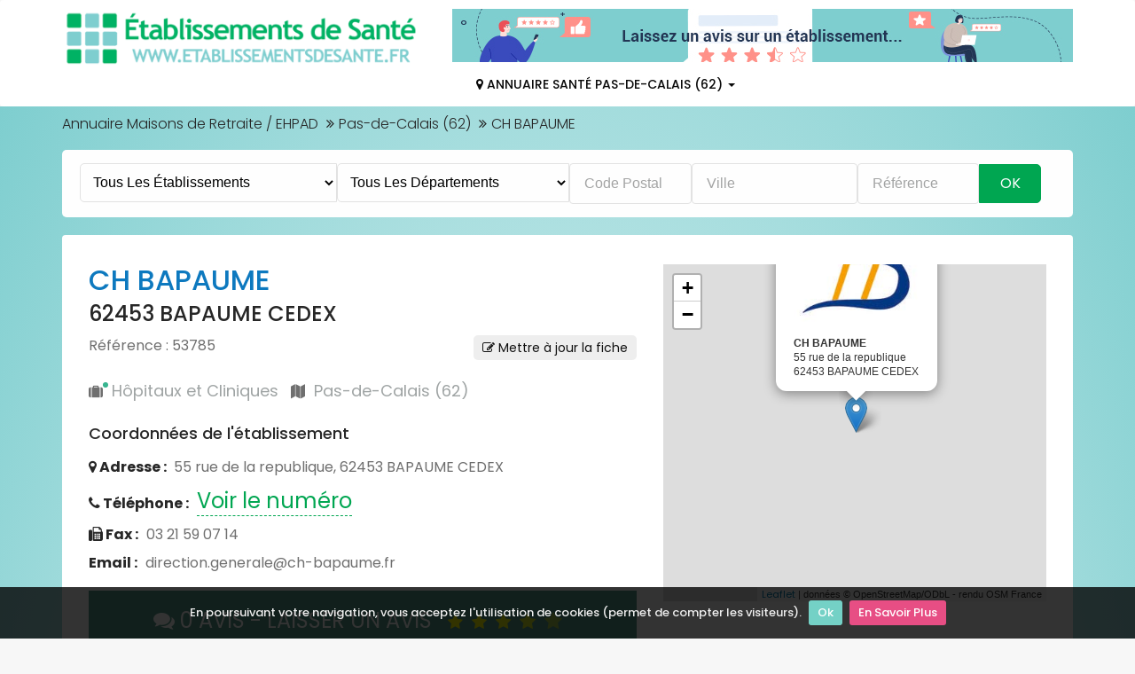

--- FILE ---
content_type: text/html; charset=UTF-8
request_url: https://www.etablissementsdesante.fr/etablissement/53785-ch-bapaume
body_size: 11088
content:
<!DOCTYPE html>
<html lang="fr">
  <head>
    <meta charset="utf-8">
    <meta http-equiv="X-UA-Compatible" content="IE=edge">
    <meta name="viewport" content="width=device-width, initial-scale=1">
   		<title>Avis CH BAPAUME Bapaume (62453) : téléphone, tarifs, adresse...</title>
		<meta name="description" content="Consulter les avis de l'établissement CH BAPAUME Bapaume (62453) et des infos clés : tarifs, téléphone, plan d'accès, services... mais aussi liste de structures similaires à proximité." />
			<link rel="canonical" href="https://www.etablissementsdesante.fr/etablissement/53785-ch-bapaume" />
	
	<meta property="og:url" content="https://www.etablissementsdesante.fr/etablissement/53785-ch-bapaume" />
		<meta property="og:locale" content="fr_FR" />
	<meta property="og:type" content="article" />
	<meta property="og:site_name" content="Établissements de Santé" />
	<meta property="og:title" content="Avis CH BAPAUME Bapaume (62453) : téléphone, tarifs, adresse..." />
	<meta property="og:description" content="Consulter les avis de l'établissement CH BAPAUME Bapaume (62453) et des infos clés : tarifs, téléphone, plan d'accès, services... mais aussi liste de structures similaires à proximité." />
	<meta property="og:image" content="
					https://www.etablissementsdesante.fr/img/mag_demo.jpg
		" />
	
   <!-- CSS -->
    <link rel="stylesheet" href="https://www.etablissementsdesante.fr/css/bootstrap.min.css" >
    <link rel="stylesheet" href="https://www.etablissementsdesante.fr/css/font-awesome.min.css">
	 <!--<link rel="stylesheet" href="https://www.etablissementsdesante.fr/css/icofont.css">-->
    <link rel="stylesheet" href="https://www.etablissementsdesante.fr/css/owl.carousel.css">  
    <link rel="stylesheet" href="https://www.etablissementsdesante.fr/css/slidr.css">     
    <link rel="stylesheet" href="https://www.etablissementsdesante.fr/css/responsive.css">
	<link rel="stylesheet" href="https://www.etablissementsdesante.fr/css/vendors.css">
	<link rel="preconnect" href="https://fonts.googleapis.com">
	<link rel="preconnect" href="https://fonts.gstatic.com" crossorigin>
	<link href="https://fonts.googleapis.com/css2?family=Poppins:ital,wght@0,100;0,200;0,300;0,400;0,500;0,600;0,700;0,800;0,900;1,100;1,200;1,300;1,400;1,500;1,600;1,700;1,800;1,900&display=swap" rel="stylesheet">
	
	<link rel="stylesheet" type="text/css" href="https://www.etablissementsdesante.fr/css/main.css"/>

	<!-- font -->
	<link href='https://fonts.googleapis.com/css?family=Ubuntu:400,500,700,300' rel='stylesheet' type='text/css'>

	<!-- icons -->
	<link rel="icon" href="https://www.etablissementsdesante.fr/favicon.ico">	
    <!-- icons -->

    <!-- HTML5 shim and Respond.js for IE8 support of HTML5 elements and media queries -->
    <!-- WARNING: Respond.js doesn't work if you view the page via file:// -->
    <!--[if lt IE 9]>
      <script src="https://oss.maxcdn.com/html5shiv/3.7.2/html5shiv.min.js"></script>
      <script src="https://oss.maxcdn.com/respond/1.4.2/respond.min.js"></script>
    <![endif]-->
    <!-- Template Developed By ThemeRegion -->
			<link rel="stylesheet" href="/leaflet/leaflet-1.3.1.css"  />
	<script src="/leaflet/leaflet-1.3.1.js" ></script>
		
	<!-- Google AdSense -->
	<script async src="https://pagead2.googlesyndication.com/pagead/js/adsbygoogle.js?client=ca-pub-2096828706219199"
     crossorigin="anonymous"></script>
	 <!-- Fin Google AdSense -->
  </head>
  <body>
  <script async defer crossorigin="anonymous" src="https://connect.facebook.net/fr_FR/sdk.js#xfbml=1&version=v5.0&appId=2382744225090084&autoLogAppEvents=1"></script>
	<!-- header -->
	<header id="header" class="clearfix print-none">
		<!-- navbar -->
		<nav class="navbar navbar-default">
			<div class="container">
				
				<a class="navbar-brand" href="https://www.etablissementsdesante.fr"><img class="img-responsive" src="https://www.etablissementsdesante.fr/images/logo.png" alt="établissements de santé, annuaire des EHPAD"></a>
			
				<div class="navbar-left">
					<a href="https://www.etablissementsdesante.fr/pages/avis"><img src="https://www.etablissementsdesante.fr/img/avis.jpg" alt="Avis EHPAD"></a>	
					<div class="collapse navbar-collapse" id="navbar-collapse">
						<ul class="nav navbar-nav">
												
												
												
													<li class="dropdown"><a href="https://www.etablissementsdesante.fr/ou/62-pas-de-calais" class="dropdown-toggle" ><i class="fa fa-map-marker"></i> Annuaire Santé Pas-de-Calais (62) <span class="caret"></span></a></li>
						
												</ul>
					</div>
				</div>
				
				<div class="nav-right">
										<!--
						<a href="https://www.etablissementsdesante.fr/pages/tarifs" class="btn">Tarifs EHPAD 2020</a></div>-->
														</div>
				
				<!-- nav-right -->
			</div><!-- container -->
		</nav><!-- navbar -->
	</header><!-- header -->
	
		<style>
	.btnAvis {
		display: inline-block;
		padding: 16px 12px;
		margin-bottom: 0;
		font-size: 24px;
		font-weight: 400;
		line-height: 1.5;
		text-align: center;
		background-color: #589b8a;
		margin-bottom: 0px !important;
		
	}
	
	a.btnAvis{
		color:#FFF;
	}
	
	a.btnAvis:hover{
		color:#FFF;
		background:#457b9d;
	}
	
	.animAvis {
		width: 60px;
		height: 3px;
		position:relative;
		background-color: #FFF;
		opacity:1;

		animation: myfirst 5s linear 1s infinite alternate;
	}

	@keyframes myfirst{
		0%{
			left:20%; top:-5px;
			
		}
		100%{
			left:70%; top:-5px;
			
		}
	}
	
	a.btnAvis span {opacity:0;}
	
	.letter01 {animation:letters 3s ease 2000ms forwards;}
	.letter02 {animation:letters 3s ease 2500ms forwards;}
	.letter03 {animation:letters 3s ease 3000ms forwards;}
	.letter04 {animation:letters 3s ease 3500ms forwards;}
	.letter05 {animation:letters 3s ease 4000ms forwards;}

@keyframes letters {
	0% 	 {opacity:0; color:yellow;}
	100% {opacity:1.0;color:yellow;font-size:18px;}
}

#alert {width:100%;padding:15px;background:#FFF;border-radius:5px;margin-bottom:20px;display:none;text-align:center;animation-name: fadeInDown;animation-duration: 2s;}
#alert a {text-decoration:underline;}

</style>




<section id="main" class="clearfix details-page">
		<div class="container">
			<div class="breadcrumb-section print-none">
				<!-- breadcrumb -->
				<ol class="breadcrumb">
					<li><a href="https://www.etablissementsdesante.fr">Annuaire Maisons de Retraite / EHPAD</a></li>
					<li><a href="https://www.etablissementsdesante.fr/liste/1-hopitaux-et-cliniques/dep:62">Pas-de-Calais (62)</a></li>
										<li>CH BAPAUME</li>

				</ol><!-- breadcrumb -->						
			</div>
			
<div class="banner-form banner-form-full fadeInUp animated">
	<!-- nav-right -->
					<div class="faireunerecherche"><a href="javascript:void(0);" onclick="mySearchBox()">Faire une Recherche &#x1F50D;</a></div>
			<div id="searchbox" class="hidden-print menuSearchOff">

	<form action="/searches" class="" id="SearcheHomeForm" role="form" method="get" accept-charset="utf-8">		
		<div class="select dropdown category-dropdown"><select name="quoi" autocomplete="off" class="form-control" id="SearcheQuoi">
		
			<option value="0">Tous les établissements</option>
				<optgroup label="Lieux d’accueil spécialisés">
				<option value="13" >CMP / CATTP</option>
				<option value="5" >ESAT</option>
				<option value="19" >IME</option>
				<option value="10" >FAM / MAS</option>
				<option value="25" >ITEP</option>
				<option value="26" >Centres de dialyse</option>
			</optgroup>
			<optgroup label="Lieux de soins">
				<option value="12" >Centres SMR</option>
				<option value="1" >Hôpitaux / Cliniques</option>
				<option value="38" >Maisons de santé</option>
				<option value="39" >USLD</option>
			</optgroup>
			<optgroup label="Lieux d'accueil pour personnes âgées">
				<option value="4" >EHPAD</option>
				<option value="59" >Résidences Services Senior (RSS)</option>
				<option value="61" >Résidences Autonomie</option>
			</optgroup>

			</select>
		</div>							
		
		<div class="select dropdown category-dropdown"><select name="dep2" autocomplete="off" class="form-control" id="SearcheDepartementId">
<option value="0">Tous les départements</option>
<option value="1">Ain (01)</option>
<option value="2">Aisne (02)</option>
<option value="3">Allier (03)</option>
<option value="4">Alpes-de-Haute-Provence (04)</option>
<option value="5">Hautes-Alpes (05)</option>
<option value="6">Alpes-Maritimes (06)</option>
<option value="7">Ardèche (07)</option>
<option value="8">Ardennes (08)</option>
<option value="9">Ariège (09)</option>
<option value="10">Aube (10)</option>
<option value="11">Aude (11)</option>
<option value="12">Aveyron (12)</option>
<option value="13">Bouches-du-Rhône (13)</option>
<option value="14">Calvados (14)</option>
<option value="15">Cantal (15)</option>
<option value="16">Charente (16)</option>
<option value="17">Charente-Maritime (17)</option>
<option value="18">Cher (18)</option>
<option value="19">Corrèze (19)</option>
<option value="20">Corse-du-sud (2A)</option>
<option value="21">Haute-corse (2B)</option>
<option value="22">Côte-d&#039;or (21)</option>
<option value="23">Côtes-d&#039;armor (22)</option>
<option value="24">Creuse (23)</option>
<option value="25">Dordogne (24)</option>
<option value="26">Doubs (25)</option>
<option value="27">Drôme (26)</option>
<option value="28">Eure (27)</option>
<option value="29">Eure-et-Loir (28)</option>
<option value="30">Finistère (29)</option>
<option value="31">Gard (30)</option>
<option value="32">Haute-Garonne (31)</option>
<option value="33">Gers (32)</option>
<option value="34">Gironde (33)</option>
<option value="35">Hérault (34)</option>
<option value="36">Ille-et-Vilaine (35)</option>
<option value="37">Indre (36)</option>
<option value="38">Indre-et-Loire (37)</option>
<option value="39">Isère (38)</option>
<option value="40">Jura (39)</option>
<option value="41">Landes (40)</option>
<option value="42">Loir-et-Cher (41)</option>
<option value="43">Loire (42)</option>
<option value="44">Haute-Loire (43)</option>
<option value="45">Loire-Atlantique (44)</option>
<option value="46">Loiret (45)</option>
<option value="47">Lot (46)</option>
<option value="48">Lot-et-Garonne (47)</option>
<option value="49">Lozère (48)</option>
<option value="50">Maine-et-Loire (49)</option>
<option value="51">Manche (50)</option>
<option value="52">Marne (51)</option>
<option value="53">Haute-Marne (52)</option>
<option value="54">Mayenne (53)</option>
<option value="55">Meurthe-et-Moselle (54)</option>
<option value="56">Meuse (55)</option>
<option value="57">Morbihan (56)</option>
<option value="58">Moselle (57)</option>
<option value="59">Nièvre (58)</option>
<option value="60">Nord (59)</option>
<option value="61">Oise (60)</option>
<option value="62">Orne (61)</option>
<option value="63">Pas-de-Calais (62)</option>
<option value="64">Puy-de-Dôme (63)</option>
<option value="65">Pyrénées-Atlantiques (64)</option>
<option value="66">Hautes-Pyrénées (65)</option>
<option value="67">Pyrénées-Orientales (66)</option>
<option value="68">Bas-Rhin (67)</option>
<option value="69">Haut-Rhin (68)</option>
<option value="70">Rhône (69)</option>
<option value="71">Haute-Saône (70)</option>
<option value="72">Saône-et-Loire (71)</option>
<option value="73">Sarthe (72)</option>
<option value="74">Savoie (73)</option>
<option value="75">Haute-Savoie (74)</option>
<option value="76">Paris (75)</option>
<option value="77">Seine-Maritime (76)</option>
<option value="78">Seine-et-Marne (77)</option>
<option value="79">Yvelines (78)</option>
<option value="80">Deux-Sèvres (79)</option>
<option value="81">Somme (80)</option>
<option value="82">Tarn (81)</option>
<option value="83">Tarn-et-Garonne (82)</option>
<option value="84">Var (83)</option>
<option value="85">Vaucluse (84)</option>
<option value="86">Vendée (85)</option>
<option value="87">Vienne (86)</option>
<option value="88">Haute-Vienne (87)</option>
<option value="89">Vosges (88)</option>
<option value="90">Yonne (89)</option>
<option value="91">Territoire de Belfort (90)</option>
<option value="92">Essonne (91)</option>
<option value="93">Hauts-de-Seine (92)</option>
<option value="94">Seine-Saint-Denis (93)</option>
<option value="95">Val-de-Marne (94)</option>
<option value="96">Val-d&#039;oise (95)</option>
<option value="97">Mayotte (976)</option>
<option value="98">Guadeloupe (971)</option>
<option value="99">Guyane (973)</option>
<option value="100">Martinique (972)</option>
<option value="101">Réunion (974)</option>
<option value="102">Saint Pierre et Miquelon (975)</option>
</select></div>		
		<div class="select form-control form-control3"><input name="qui" autocomplete="off" placeholder="Code Postal" value="" class="form-control" type="text" id="SearcheQui"/></div>	
			<input type="hidden" name="ville_id" value="" id="SearcheVilleId"/>			<div class="text form-control form-control2"><input name="ville" autocomplete="off" placeholder="Ville" value="" class="form-control" type="text" id="SearcheVille"/></div>			<div class="text form-control form-control3"><input name="refEtab" placeholder="Référence" value="" class="form-control" type="text" id="SearcheRefEtab"/></div>				
		
			<button type="submit" class="form-control" value="Rechercher">Ok</button>
	</form>	</div>
<br/ style="clear:both;">		
</div><!-- banner-form -->
			
			<div id="alert"></div>
			 
			<div class="section slider">					
				<div class="row">
					<!-- slider-text -->
					<div class="col-md-7">
						<div class="slider-text">
							
							
																
									<h1>CH BAPAUME <br/><span>62453 BAPAUME CEDEX</span></h1>
																		
															
							
							<span class="icon">Référence : 53785</span> <a href="../etablissements/demande/53785" style="font-size:14px;background:#eee;color:#111;margin-top:10px;padding:4px 10px 4px 10px;border-radius:5px;float:right;" ><i class="fa fa-edit"></i> Mettre à jour la fiche</a><br/>
								
							<span class="icon"><i class="fa fa-suitcase online"></i><a href="https://www.etablissementsdesante.fr/liste/1-hopitaux-et-cliniques/dep:62">Hôpitaux et Cliniques</a></span>
							<span class="icon"><i class="fa fa-map"></i><a href="https://www.etablissementsdesante.fr/ou/62-pas-de-calais">Pas-de-Calais (62)</a></span>

							<!-- short-info -->
							<div class="short-info">
								<h4>Coordonnées de l'établissement</h4>
								<p><strong><i class="fa fa-map-marker"></i> Adresse : </strong>55 rue de la republique, 62453 BAPAUME CEDEX</p>
								<p class="telInfo"><strong><i class="fa fa-phone"></i> Téléphone :</strong> <a href="../etablissements/telephone/53785" style="font-size: 24px; color :#00a651; border-bottom:1px dashed #00a651;">Voir le numéro</a></p>
								<p><strong><i class="fa fa-fax"></i> Fax :</strong> 03 21 59 07 14</p>								<p><strong>Email :</strong> direction.generale@ch-bapaume.fr</p>															</div><!-- short-info -->
							
							<!-- contact-with -->
							<div class="contact-with" style="width:100%;">
								
								<span class="hide-number">0321598811</span>
								
								<a href="#avis" class="btnAvis" style="width:100%;"><i class="fa fa-comments"></i> 0 AVIS - LAISSER UN AVIS &nbsp; <span class="letter01"><i class="fa fa-star"></i></span><span class="letter02"><i class="fa fa-star"></i></span><span class="letter03"><i class="fa fa-star"></i></span><span class="letter04"><i class="fa fa-star"></i></span><span class="letter05"><i class="fa fa-star"></i></span></a>
								<div class="animAvis"> </div>
							</div><!-- contact-with -->
							
						</div>
					</div><!-- slider-text -->	
					<!-- carousel -->
					<div class="col-md-5">
						<div id="product-carousel" class="carousel slide" data-ride="carousel">
							<!-- Wrapper for slides -->
							<div class="carousel-inner" role="listbox">
								<!-- item -->
																<div class="item">
									<div class="carousel-image">
										<img src="https://www.santeenfrance.fr/uploads/etablissements/Logo-Bapaume_1414658577.jpg" alt ="CH BAPAUME Bapaume 62450"  class="img-responsive">
									</div>
								</div><!-- item -->
																
								<!-- item -->
								<div class="item active">
									<div class="carousel-image">
										<!-- image-wrapper -->
																					<div id="map" style="width: 100%; min-height: 380px;"></div>
																			</div>
						
							<script type="text/javascript">
								// var villes = null;
								// On initialise la latitude et la longitude de Paris (centre de la carte)
								
								
								var lat = 50.1034260;
								var lon = 2.8556360;
								var macarte = null;
								var villes = {
																			
									"<img src='https://www.santeenfrance.fr/uploads/etablissements/Logo-Bapaume_1414658577_s.jpg'><br/><br/><b>CH BAPAUME</b><br />55 rue de la republique<br/>62453 BAPAUME CEDEX": 
										{ "lat": 50.1034260, "lon": 2.8556360 }	
								};
								
								// Fonction d'initialisation de la carte
								function initMap() {
									// Créer l'objet "macarte" et l'insèrer dans l'élément HTML qui a l'ID "map"
									macarte = L.map('map').setView([lat, lon], 12);
									// Leaflet ne récupère pas les cartes (tiles) sur un serveur par défaut. Nous devons lui préciser où nous souhaitons les récupérer. Ici, openstreetmap.fr
									L.tileLayer('https://{s}.tile.openstreetmap.org/{z}/{x}/{y}.png', {
										// Il est toujours bien de laisser le lien vers la source des données
										attribution: 'données © OpenStreetMap/ODbL - rendu OSM France',
										minZoom: 1,
										maxZoom: 20
									}).addTo(macarte);
											
								}
								
								// Fonction d'initialisation qui s'exécute lorsque le DOM est chargé
								initMap(); 
									
								for (ville in villes) {
									var marker = L.marker([villes[ville].lat, villes[ville].lon], 100).addTo(macarte);
									marker.bindPopup(ville, {permanent: false, direction: 'top'});
									marker.openPopup();		
								};
								
								var localPart = L.icon({
									iconUrl: 'https://www.etablissementsdesante.fr/leaflet/images/partenaire-local.png',
									iconSize:     [20, 33], // size of the icon
									popupAnchor:  [0, -5] // point from which the popup should open relative to the iconAnchor
								});
								
						</script>
									
										
								</div><!-- item -->
								
							</div><!-- carousel-inner -->

							<!-- Controls -->
							<a class="left carousel-control" href="#product-carousel" role="button" data-slide="prev">
								<i class="fa fa-chevron-left"></i>
							</a>
							<a class="right carousel-control" href="#product-carousel" role="button" data-slide="next">
								<i class="fa fa-chevron-right"></i>
							</a><!-- Controls -->
						</div>
					</div><!-- Controls -->	

								
				</div>
								
				<div class="row">
					
					<div class="col-md-8">
												
					
						
						
												<div class="description">
							<h2 class="soustitre">Hôpital ou Clinique, en quelques mots</h2>
							
							
														
														
														
							<p style="text-align:justify;">Hôpital local, clinique ou CHU, l'établissement de soins, d'examens et de suivi médical. Pour plus d'infos sur cet établissement, veuillez <strong>contacter CH BAPAUME Bapaume</strong> par téléphone au <a href="tel:0321598811" style="font-size: 18px; color :#00a651">03 21 59 88 11</a>.</p>
							
							
														
							
						</div>	
												
												<div class="description">
													</div>	
												
												
						
					</div>
					<div class="col-sm-4">
					
					<div class="single-cta">
						<img src='../uploads/img3.jpg'>					</div>	 	
					
											
						<div id="prosante">
											
												<h4><i class="fa fa-medkit" aria-hidden="true"></i> Professionnels de santé <br/>Bapaume</h4>	
						<ul>
							<li>Audio prothésiste</li>							<li>Cardiologue</li>							<li>Chirurgien dentiste</li>																												<li>Masseur kinésithérapeute</li>							<li>Médecin généraliste														<li>Orthophoniste</li>							<li>Pédicure-podologue</li>																				</ul>
												</div>
						
					</div>			
				
								
				
				
							
			<div class="guest-reviews" id="lirelesavis">
				<h2 class="soustitre">0 Avis CH BAPAUME <span style="float:right;"><a href="#avis"><i class="fa fa-comments"></i> Laisser un avis</a></span></h2>
				
								
								<script type="application/ld+json">
							{
							  "@context": "https://schema.org",
							  "@type": "LocalBusiness",
							  "@id": "https://www.etablissementsdesante.fr/etablissement/53785-ch-bapaume",
							  "name": "CH BAPAUME",
							  "image": "https://www.etablissementsdesante.fr/images/logo.png",
							  "address": {
								"@type": "PostalAddress",
								"streetAddress": "55 rue de la republique",
								"addressLocality": "Bapaume",
								"postalCode": "62453",
								"addressCountry": "FR"
							  },
							  							  "geo": {
								"@type": "GeoCoordinates",
								"latitude": 50.1034260,
								"longitude": 2.8556360							  },
							  "url": "https://www.etablissementsdesante.fr/etablissement/53785-ch-bapaume",
							  							  "telephone": "0321598811"
							}
							</script>
				<div id="avis">
	
				  <div class="showcase">
					<form action="https://www.etablissementsdesante.fr/comments/transmis" controller="comments" role="form" id="CommentViewForm" method="post" accept-charset="utf-8"><div style="display:none;"><input type="hidden" name="_method" value="POST"/></div><div style="text-align:center;width:100%;"><p style="padding-top:10px;color:#cc584c;">Merci de voter seulement pour les rubriques pour lesquelles vous avez un avis.
						<br/>N'hésitez pas à argumenter vos notes dans la zone de texte ci-dessous prévue à cet effet.</p><div class="rating-system1">
							  <h3><img src="../img/localisation.png" width="30"> Localisation</h3>
							  <input type="radio" name="data[Comment][noteLoca]" value="5" id="star5loca" />
							  <label for="star5loca"></label>

							  <input type="radio" name="data[Comment][noteLoca]" value="4" id="star4loca" />
							  <label for="star4loca"></label>

							  <input type="radio" name="data[Comment][noteLoca]" value="3" id="star3loca" />
							  <label for="star3loca"></label>
							 
							  <input type="radio" name="data[Comment][noteLoca]" value="2" id="star2loca" />
							  <label for="star2loca"></label>

							  <input type="radio" name="data[Comment][noteLoca]" value="1" id="star1loca" />
							  <label for="star1loca"></label>

							  <div class="textAvis"></div>
						</div>
						<div class="rating-system1">
							  <h3><img src="../img/proprete.png" width="30"> Propreté</h3>
							  <input type="radio" name="data[Comment][noteProp]" value="5" id="star5prop" />
							  <label for="star5prop"></label>

							  <input type="radio" name="data[Comment][noteProp]" value="4" id="star4prop" />
							  <label for="star4prop"></label>

							  <input type="radio" name="data[Comment][noteProp]" value="3" id="star3prop" />
							  <label for="star3prop"></label>
							 
							  <input type="radio" name="data[Comment][noteProp]" value="2" id="star2prop" />
							  <label for="star2prop"></label>

							  <input type="radio" name="data[Comment][noteProp]" value="1" id="star1prop" />
							  <label for="star1prop"></label>

							  <div class="textAvis"></div>
						</div>
						<div class="rating-system1">
							  <h3><img src="../img/repas.png" width="30"> Restauration</h3>
							  <input type="radio" name="data[Comment][noteRest]" value="5" id="star5rest" />
							  <label for="star5rest"></label>

							  <input type="radio" name="data[Comment][noteRest]" value="4" id="star4rest" />
							  <label for="star4rest"></label>

							  <input type="radio" name="data[Comment][noteRest]" value="3" id="star3rest" />
							  <label for="star3rest"></label>
							 
							  <input type="radio" name="data[Comment][noteRest]" value="2" id="star2rest" />
							  <label for="star2rest"></label>

							  <input type="radio" name="data[Comment][noteRest]" value="1" id="star1rest" />
							  <label for="star1rest"></label>

							  <div class="textAvis"></div>
						</div>
						
						<div class="rating-system1">
							  <h3><img src="../img/services.png" width="30"> Services</h3>
							  <input type="radio" name="data[Comment][noteServ]" value="5" id="star5serv" />
							  <label for="star5serv"></label>

							  <input type="radio" name="data[Comment][noteServ]" value="4" id="star4serv" />
							  <label for="star4serv"></label>

							  <input type="radio" name="data[Comment][noteServ]" value="3" id="star3serv" />
							  <label for="star3serv"></label>
							 
							  <input type="radio" name="data[Comment][noteServ]" value="2" id="star2serv" />
							  <label for="star2serv"></label>

							  <input type="radio" name="data[Comment][noteServ]" value="1" id="star1serv" />
							  <label for="star1serv"></label>

							  <div class="textAvis"></div>
						</div>
						<div class="rating-system1">
							  <h3><img src="../img/cadre.png" width="30"> Cadre de vie</h3>
							  <input type="radio" name="data[Comment][noteCadr]" value="5" id="star5cadr" />
							  <label for="star5cadr"></label>

							  <input type="radio" name="data[Comment][noteCadr]" value="4" id="star4cadr" />
							  <label for="star4cadr"></label>

							  <input type="radio" name="data[Comment][noteCadr]" value="3" id="star3cadr" />
							  <label for="star3cadr"></label>
							 
							  <input type="radio" name="data[Comment][noteCadr]" value="2" id="star2cadr" />
							  <label for="star2cadr"></label>

							  <input type="radio" name="data[Comment][noteCadr]" value="1" id="star1cadr" />
							  <label for="star1cadr"></label>

							  <div class="textAvis"></div>
						</div>
						<div class="rating-system1">
							  <h3><img src="../img/personnel.png" width="30"> Equipe / Personnel</h3>
							  <input type="radio" name="data[Comment][noteEqui]" value="5" id="star5equi" />
							  <label for="star5equi"></label>

							  <input type="radio" name="data[Comment][noteEqui]" value="4" id="star4equi" />
							  <label for="star4equi"></label>

							  <input type="radio" name="data[Comment][noteEqui]" value="3" id="star3equi" />
							  <label for="star3equi"></label>
							 
							  <input type="radio" name="data[Comment][noteEqui]" value="2" id="star2equi" />
							  <label for="star2equi"></label>

							  <input type="radio" name="data[Comment][noteEqui]" value="1" id="star1equi" />
							  <label for="star1equi"></label>

							  <div class="textAvis"></div>
						</div>
						</div><div class="textarea-a"><div class="select form-group"><label for="CommentContenu">Que pensez-vous de l'établissement ? Laissez votre avis : </label><textarea name="data[Comment][contenu]" required="required" class="form-control" cols="30" rows="6" id="CommentContenu"></textarea></div></div><div class="input-a"><div class="textarea form-group required"><label for="CommentPseudo">Prénom</label><input name="data[Comment][pseudo]" required="required" class="form-control" maxlength="100" type="text" id="CommentPseudo"/></div></div><div class="input-a" ><label>Type</label><select style="" id="CommentNote" class="form-control" name="data[Comment][qui]" required="required">
							<option value="" >Qui êtes-vous ?</option>
							<option value="1" >Ami(e) / Famille</option>
							<option value="2" >Employé(e)</option>
							<option value="3" >Résident(e)</option>
							<option value="4" >Partenaire</option>
							<option value="5" >Autre</option>
						</select></div><div class="input-a" style="font-size:14px;"><div class="text form-group required"><label for="CommentAntispam">Antispam - Combien font 6x3 (en chiffres)</label><input name="data[Comment][antispam]" required="required" class="form-control" type="text" id="CommentAntispam"/></div></div><input type="hidden" name="data[Comment][mail]" value="18.189.170.221" class="form-control" id="CommentMail"/><input type="hidden" name="data[Comment][etab_id]" value="53785" class="form-control" id="CommentEtabId"/><input type="hidden" name="data[Comment][posted]" value="2026-01-19 01:50:58" class="form-control" id="CommentPosted"/><input class='send-review' value='Soumettre' type='submit'></form>					
					</div>
				</div>
				</div>
								
				</div>
				
			</div><!-- slider -->

			<div class="description-info print-none">
				<div class="row">
					<!-- description -->
					<div class="col-md-8">
						
						<div class="section recommended-ads">
							<div class="featured-top">
								<h4>Adresses similaires d'après votre recherche</h4>
							</div>
							
														<!-- fiche -->
							<div class="fiche row">
								<!-- item-image -->
								<div class="item-image-box col-sm-4">
									<div class="item-image">
											
													<img src="https://www.etablissementsdesante.fr/img/categories/hopital.jpg" alt="logo" />												
																				</div><!-- item-image -->
								</div>								
								
								<div class="item-info col-sm-8">
									<!-- lst-info -->
									<div class="lst-info">
										<h3 class="item-price">Albert (18.10 Km)</h3>
										<br/><h4 class="item-title"><a href="/etablissement/75818-ch-albert">CH ALBERT</a></h4>
										<div class="item-cat">
											<span>10 rue de tien-tsin, 80303 ALBERT CEDEX</span>
										</div>										
									</div><!-- lst-info -->
									
									<!-- ad-meta -->
									<div class="ad-meta">
										<div class="meta-content">
											<a href="https://www.etablissementsdesante.fr/etablissement/75818-ch-albert" class="tag"><i class="fa fa-map-marker"></i> Voir sur la carte</a>
										</div>										
										<!-- item-info-right -->
										
									</div><!-- ad-meta -->
								</div><!-- item-info -->
							</div><!-- fiche -->
														<!-- fiche -->
							<div class="fiche row">
								<!-- item-image -->
								<div class="item-image-box col-sm-4">
									<div class="item-image">
											
													<img src="https://www.etablissementsdesante.fr/img/categories/hopital2.jpg" alt="logo" />												
																				</div><!-- item-image -->
								</div>								
								
								<div class="item-info col-sm-8">
									<!-- lst-info -->
									<div class="lst-info">
										<h3 class="item-price">Péronne (19.47 Km)</h3>
										<br/><h4 class="item-title"><a href="/etablissement/75837-ch-peronne">CH PÉRONNE</a></h4>
										<div class="item-cat">
											<span> place du jeu de paume, 80201 PERONNE CEDEX</span>
										</div>										
									</div><!-- lst-info -->
									
									<!-- ad-meta -->
									<div class="ad-meta">
										<div class="meta-content">
											<a href="https://www.etablissementsdesante.fr/etablissement/75837-ch-peronne" class="tag"><i class="fa fa-map-marker"></i> Voir sur la carte</a>
										</div>										
										<!-- item-info-right -->
										
									</div><!-- ad-meta -->
								</div><!-- item-info -->
							</div><!-- fiche -->
														<!-- fiche -->
							<div class="fiche row">
								<!-- item-image -->
								<div class="item-image-box col-sm-4">
									<div class="item-image">
											
													<img src="https://www.etablissementsdesante.fr/img/categories/hopital.jpg" alt="logo" />												
																				</div><!-- item-image -->
								</div>								
								
								<div class="item-info col-sm-8">
									<!-- lst-info -->
									<div class="lst-info">
										<h3 class="item-price">Arras (20.93 Km)</h3>
										<br/><h4 class="item-title"><a href="/etablissement/53784-ch-arras">CH ARRAS</a></h4>
										<div class="item-cat">
											<span> boulevard besnier, 62022 Arras</span>
										</div>										
									</div><!-- lst-info -->
									
									<!-- ad-meta -->
									<div class="ad-meta">
										<div class="meta-content">
											<a href="https://www.etablissementsdesante.fr/etablissement/53784-ch-arras" class="tag"><i class="fa fa-map-marker"></i> Voir sur la carte</a>
										</div>										
										<!-- item-info-right -->
										
									</div><!-- ad-meta -->
								</div><!-- item-info -->
							</div><!-- fiche -->
														<!-- fiche -->
							<div class="fiche row">
								<!-- item-image -->
								<div class="item-image-box col-sm-4">
									<div class="item-image">
											
													<img src="https://www.etablissementsdesante.fr/img/categories/hopital3.jpg" alt="logo" />												
																				</div><!-- item-image -->
								</div>								
								
								<div class="item-info col-sm-8">
									<!-- lst-info -->
									<div class="lst-info">
										<h3 class="item-price">Cambrai (28.31 Km)</h3>
										<br/><h4 class="item-title"><a href="/etablissement/48255-centre-hospitalier-de-cambrai">Centre Hospitalier de Cambrai</a></h4>
										<div class="item-cat">
											<span>516 avenue de Paris, 59407 Cambrai</span>
										</div>										
									</div><!-- lst-info -->
									
									<!-- ad-meta -->
									<div class="ad-meta">
										<div class="meta-content">
											<a href="https://www.etablissementsdesante.fr/etablissement/48255-centre-hospitalier-de-cambrai" class="tag"><i class="fa fa-map-marker"></i> Voir sur la carte</a>
										</div>										
										<!-- item-info-right -->
										
									</div><!-- ad-meta -->
								</div><!-- item-info -->
							</div><!-- fiche -->
														<!-- fiche -->
							<div class="fiche row">
								<!-- item-image -->
								<div class="item-image-box col-sm-4">
									<div class="item-image">
											
													<img src="https://www.etablissementsdesante.fr/img/categories/hopital2.jpg" alt="logo" />												
																				</div><!-- item-image -->
								</div>								
								
								<div class="item-info col-sm-8">
									<!-- lst-info -->
									<div class="lst-info">
										<h3 class="item-price">Bois-Bernard (31.85 Km)</h3>
										<br/><h4 class="item-title"><a href="/etablissement/55051-hopital-prive-de-bois-bernard-ramsay-sante">Hôpital Privé de Bois-Bernard - Ramsay Santé</a></h4>
										<div class="item-cat">
											<span>70 route de Neuvireuil, 62320 Bois-Bernard</span>
										</div>										
									</div><!-- lst-info -->
									
									<!-- ad-meta -->
									<div class="ad-meta">
										<div class="meta-content">
											<a href="https://www.etablissementsdesante.fr/etablissement/55051-hopital-prive-de-bois-bernard-ramsay-sante" class="tag"><i class="fa fa-map-marker"></i> Voir sur la carte</a>
										</div>										
										<!-- item-info-right -->
										
									</div><!-- ad-meta -->
								</div><!-- item-info -->
							</div><!-- fiche -->
														<!-- fiche -->
							<div class="fiche row">
								<!-- item-image -->
								<div class="item-image-box col-sm-4">
									<div class="item-image">
											
													<img src="https://www.etablissementsdesante.fr/img/categories/hopital2.jpg" alt="logo" />												
																				</div><!-- item-image -->
								</div>								
								
								<div class="item-info col-sm-8">
									<!-- lst-info -->
									<div class="lst-info">
										<h3 class="item-price">Lambres-lez-Douai (32.12 Km)</h3>
										<br/><h4 class="item-title"><a href="/etablissement/52122-clinique-saint-ame">Clinique Saint-Amé</a></h4>
										<div class="item-cat">
											<span>Rue Georges Clémenceau, 59552 Lambres-lez-Douai</span>
										</div>										
									</div><!-- lst-info -->
									
									<!-- ad-meta -->
									<div class="ad-meta">
										<div class="meta-content">
											<a href="https://www.etablissementsdesante.fr/etablissement/52122-clinique-saint-ame" class="tag"><i class="fa fa-map-marker"></i> Voir sur la carte</a>
										</div>										
										<!-- item-info-right -->
										
									</div><!-- ad-meta -->
								</div><!-- item-info -->
							</div><!-- fiche -->
														<!-- fiche -->
							<div class="fiche row">
								<!-- item-image -->
								<div class="item-image-box col-sm-4">
									<div class="item-image">
											
													<img src="https://www.etablissementsdesante.fr/img/categories/hopital2.jpg" alt="logo" />												
																				</div><!-- item-image -->
								</div>								
								
								<div class="item-info col-sm-8">
									<!-- lst-info -->
									<div class="lst-info">
										<h3 class="item-price">Corbie (32.26 Km)</h3>
										<br/><h4 class="item-title"><a href="/etablissement/75820-ch-corbie">CH CORBIE</a></h4>
										<div class="item-cat">
											<span>33 rue gambetta, 80800 CORBIE</span>
										</div>										
									</div><!-- lst-info -->
									
									<!-- ad-meta -->
									<div class="ad-meta">
										<div class="meta-content">
											<a href="https://www.etablissementsdesante.fr/etablissement/75820-ch-corbie" class="tag"><i class="fa fa-map-marker"></i> Voir sur la carte</a>
										</div>										
										<!-- item-info-right -->
										
									</div><!-- ad-meta -->
								</div><!-- item-info -->
							</div><!-- fiche -->
														
						</div>
					</div><!-- recommended-ads -->
				<div class="col-sm-4 text-center">
						<div class="accordion">
						<!-- panel-group -->
							<div class="panel-group" id="accordion">
															
								
								<div class="panel-default panel-faq">
									
							<div class="panel-default panel-faq">
									<!-- panel-heading -->
									<div class="panel-heading">
											<h4 class="panel-title">Partager la page<span class="pull-right"><i class="fa fa-minus"></i></span></h4>
									</div><!-- panel-heading -->	
									<div id="accordion-one" class="panel-collapse collapse in">
										<!-- panel-body -->
										<div class="panel-body">
											<iframe src="https://www.facebook.com/plugins/like.php?href=https%3A%2F%2Fwww.etablissementsdesante.fr/etablissement/53785-ch-bapaume&width=200&layout=button_count&action=like&size=small&show_faces=true&share=true&height=20&appId" width="200" height="20" style="border:none;overflow:hidden" scrolling="no" frameborder="0" allowTransparency="true"></iframe>
										</div>
									</div>	
							</div>
							<div class="panel-default panel-faq">
									<!-- panel-heading -->
									<div class="panel-heading">
										<h4 class="panel-title">Actualité Établissements de Santé
										<br/><small>Janvier 2021</small><span class='pull-right'><i class='fa fa-caret-down'></i></span></h4>
									</div><!-- panel-heading -->
										
									<div id="accordion-one" class="panel-collapse collapse in">
										
										<!-- panel-body -->
										<div class="panel-body">
																					<article class="post media bg-white">

												<div class="media-body">

													<a href="https://www.etablissementsdesante.fr/dossiers/les-espaces-snoezelen-un-succes-grandissant">	
														<h3 class="media-heading">Les espaces Snoezelen, un succès grandissant</h3>
														<p></p>
													</a>
												</div>

											</article>								
																					<article class="post media bg-white">

												<div class="media-body">

													<a href="https://www.etablissementsdesante.fr/dossiers/les-bienfaits-des-animaux-sur-la-sante">	
														<h3 class="media-heading">Les bienfaits des animaux sur la santé</h3>
														<p></p>
													</a>
												</div>

											</article>								
																					<article class="post media bg-white">

												<div class="media-body">

													<a href="https://www.etablissementsdesante.fr/dossiers/un-ehpad-propose-decrire-a-ses-residentset-recoit-17-000-cartes">	
														<h3 class="media-heading">Un EHPAD propose d’écrire à ses résidents…et reçoit 17 000 cartes</h3>
														<p></p>
													</a>
												</div>

											</article>								
																					<article class="post media bg-white">

												<div class="media-body">

													<a href="https://www.etablissementsdesante.fr/dossiers/comment-voter-en-ehpad">	
														<h3 class="media-heading">Comment voter en EHPAD ?</h3>
														<p></p>
													</a>
												</div>

											</article>								
																				</div>
							
								<!-- panel -->
								<div class="panel-default panel-faq">
									<!-- panel-heading -->
									<div class="panel-heading">
										<h4 class="panel-title">Liens utiles
										<br/><small>Hôpitaux et Cliniques</small><span class='pull-right'><i class='fa fa-caret-down'></i></span></h4>
									</div><!-- panel-heading -->
										
									<div id="accordion-one" class="panel-collapse collapse in">
										
										<!-- panel-body -->
										<div class="panel-body">
										
										<span class="lienUtile"><a href="https://www.etablissementsdesante.fr/pages/numeros">Numéros d'Urgence</a></span>
										
										</div><!-- panel-body -->
									</div>
								</div><!-- panel -->

							 </div><!-- panel-group -->
						</div>
					</div><!-- accordion-->
					
				</div><!-- row -->
			</div><!-- recommended-info -->
		</div><!-- container -->
	</section><!-- main -->
		
	<!-- footer -->
	<footer id="footer" class="clearfix print-none">
		<!-- footer-top -->
		<section class="footer-top clearfix">
			<div class="container">
				<div class="row">
					<!-- footer-widget -->
					<div class="col-sm-4">
						<div class="footer-widget" style="text-align:center;padding-top:25px;">
							<a href="https://www.etablissementsdesante.fr" style="font-weight:bold;"><img src="https://www.etablissementsdesante.fr/images/logo.png" alt="annuaire EHPAD"></a>
							
							<p>© Medias-Group 2025 - Tous Droits Réservés</p>
							
						</div>
					</div><!-- footer-widget -->

					<!-- footer-widget -->
					<div class="col-sm-4">
						<div class="footer-widget">
							<h3>Principales Recherches</h3>
							<ul>
								<li><a href="https://www.etablissementsdesante.fr/liste/4-maisons-de-retraite-ehpad-ehpa/dep:33">EHPAD Gironde (33)</a></li>
								<li><a href="https://www.etablissementsdesante.fr/liste/4-maisons-de-retraite-ehpad-ehpa/dep:59">EHPAD Nord (59)</a></li>
								<li><a href="https://www.etablissementsdesante.fr/liste/4-maisons-de-retraite-ehpad-ehpa/dep:64">EHPAD Pyrénées-Atlantiques (64)</a></li>
								<li><a href="https://www.etablissementsdesante.fr/liste/4-maisons-de-retraite-ehpad-ehpa/dep:80">EHPAD Somme (80)</a></li>
								<li><a href="https://www.etablissementsdesante.fr/liste/4-maisons-de-retraite-ehpad-ehpa/dep:85">EHPAD Vendée (85)</a></li>
							</ul>
						</div>
					</div><!-- footer-widget -->

					<!-- footer-widget -->
					<div class="col-sm-4">
						<div class="footer-widget">
							<h3>Liens Utiles</h3>
							<ul><li><a href="https://www.etablissementsdesante.fr/pages/avis">Avis EHPAD</a></li>
								<!-- <li><a href="https://www.etablissementsdesante.fr/vaccinations/covid19">Centres de vaccination COVID</a></li> -->
								<li><a href="https://www.etablissementsdesante.fr/etablissements/inscription">Inscription de votre résidence seniors</a></li>
								<li><a href="https://www.etablissementsdesante.fr/pages/interviews">Interviews EHPAD et Résidences Autonomie</a></li>
								
								<li><a href="https://www.etablissementsdesante.fr/pages/tarifs">Tarif EHPAD 2021</a></li>
								<li><a href="https://www.etablissementsdesante.fr/pages/numeros">Numéros d'Urgence</a></li>
								<li><span class="atc" data-atc="aHR0cHM6Ly93d3cuZXRhYmxpc3NlbWVudHNkZXNhbnRlLmZyL3BhZ2VzL2NvbnRhY3Q=">Contactez-Nous</span></li>
								<li><span class="atc" data-atc="aHR0cHM6Ly93d3cuZXRhYmxpc3NlbWVudHNkZXNhbnRlLmZyL3BhZ2VzL21lbnRpb25z">Mentions Légales</span></li>
							</ul>
						</div>
					</div><!-- footer-widget -->

				</div><!-- row -->
			</div><!-- container -->
		</section><!-- footer-top -->

	</footer><!-- footer -->
	<script type="text/javascript" src="https://ajax.googleapis.com/ajax/libs/jquery/1.12.1/jquery.min.js"></script>	<script type="text/javascript" src="/js/bootstrap.min.js"></script>	<!--
	<script type="text/javascript" src="/js/jquery.hideseek.min.js"></script>	<script type="text/javascript" src="/js/main.js"></script>	<script src="https://www.etablissementsdesante.fr/js/custom.js"></script> 
	-->
	<script type="text/javascript" src="https://www.etablissementsdesante.fr/js/search-dist.js"></script>
  	
    <script src="https://www.etablissementsdesante.fr/js/modernizr.min.js"></script>

    <script src="https://www.etablissementsdesante.fr/js/owl.carousel.min.js"></script>
    <script src="https://www.etablissementsdesante.fr/js/smoothscroll.min.js"></script>
    <script src="https://www.etablissementsdesante.fr/js/scrollup.min.js"></script>
       
    

	 <script>
	  (function(i,s,o,g,r,a,m){i['GoogleAnalyticsObject']=r;i[r]=i[r]||function(){
	  (i[r].q=i[r].q||[]).push(arguments)},i[r].l=1*new Date();a=s.createElement(o),
	  m=s.getElementsByTagName(o)[0];a.async=1;a.src=g;m.parentNode.insertBefore(a,m)
	  })(window,document,'script','//www.google-analytics.com/analytics.js','ga');

	  ga('create', 'UA-102016279-1', { 'anonymize_ip': true }, {
  cookie_expires: 34164000,
  cookie_update: false
});
	  ga('send', 'pageview');

	</script>
	

<script>
		function mySearchBox() {
			var x = document.getElementById("searchbox");
			if (x.className === "hidden-print menuSearchOff") {
				x.className += " menuSearchOn";
			} else {
				x.className = "hidden-print menuSearchOff";
			}
		} 
</script>
<script src="https://www.etablissementsdesante.fr/js/jquery.cookiebar.js"></script>
	<script>
		$(document).ready(function(){
		'use strict';
		 $.cookieBar({
			fixed: true
		});
		});
	</script>
	<script>
	document.addEventListener("DOMContentLoaded", function(event) {
			var classname = document.getElementsByClassName("atc");
			for (var i = 0; i < classname.length; i++) {
				classname[i].addEventListener('click', myFunction, false);
			}
		});
		var myFunction = function(event) {
			var attribute = this.getAttribute("data-atc");               
					if(event.ctrlKey) {                   
						 var newWindow = window.open(decodeURIComponent(window.atob(attribute)), '_blank');                    
						 newWindow.focus();               
					} else {                    
						 document.location.href= decodeURIComponent(window.atob(attribute));
					}
			}; 
	</script>
	
  </body>
</html>	

--- FILE ---
content_type: text/html; charset=utf-8
request_url: https://www.google.com/recaptcha/api2/aframe
body_size: 265
content:
<!DOCTYPE HTML><html><head><meta http-equiv="content-type" content="text/html; charset=UTF-8"></head><body><script nonce="xeoSho0ieOqz-NajTdTnUA">/** Anti-fraud and anti-abuse applications only. See google.com/recaptcha */ try{var clients={'sodar':'https://pagead2.googlesyndication.com/pagead/sodar?'};window.addEventListener("message",function(a){try{if(a.source===window.parent){var b=JSON.parse(a.data);var c=clients[b['id']];if(c){var d=document.createElement('img');d.src=c+b['params']+'&rc='+(localStorage.getItem("rc::a")?sessionStorage.getItem("rc::b"):"");window.document.body.appendChild(d);sessionStorage.setItem("rc::e",parseInt(sessionStorage.getItem("rc::e")||0)+1);localStorage.setItem("rc::h",'1768783862985');}}}catch(b){}});window.parent.postMessage("_grecaptcha_ready", "*");}catch(b){}</script></body></html>

--- FILE ---
content_type: text/css
request_url: https://www.etablissementsdesante.fr/css/responsive.css
body_size: 3553
content:
/* lg */ 
@media (min-width: 1600px) {
	
	#main {
		/* background-size: cover; */
	}
}
/* lg */ 
@media (min-width: 1400px) {

	
}

/* md */
@media (min-width: 992px) and (max-width: 1199px) {
	.banner-form .form-control, 
	.banner-form .category-dropdown{
		height:45px;
	}
	.banner-form button.form-control {
		height:48px;
	}
	.download-app{
		padding:10px 20px;
	}
	#header a.btn{
		top:60px;
		right:20px;
		z-index:10;
	}
	.home-two .category-list .category-item, 
	.home-one .category-list .category-item {
		width:25%;
	}
	.category-list .category-item, 
	.single-service {
		width:33%;
	}
	.banner-form-full.banner-form input, 
	.home-two .banner-form-full.banner-form input, 
	.home-three .banner-form-full.banner-form input{
		min-width:334px;
	}
	
	/* about us */
	.team-member {
		width:20%;
		min-height:250px;
		margin-bottom:0;
	}
	.about-us h3 {
		margin-top:0;
	}
	.ad-meta{
		left:inherit;
		right:0;
		width:150%;
	}
	.item-info, .ad-item {
		min-height: 160px;
	}
	.ad-profile .user{
		width:40%;
	}
	.congratulations {
		padding:80px;
		padding-bottom:90px;
	}
	#product-carousel .carousel-indicators li, 
	#product-carousel .carousel-indicators li.active {
		height:100px;
		width:83px;
	}
	#services-ad .pagination {
		margin-top: 0;
		margin-bottom: 30px;
	}
	.section.cars-ads .car-info + .car-info {
		margin-left: 0;
	}
	.section.cars-ads .car-info {
		width: 50%;
	}
	.section.cars-ads .ad-meta {
	    width: 126%;
	}
	.section.cars-ads .item-image-box,
	.section.cars-ads .item-image img,
	.cars-ads-box {
		min-height: 173px;
	}
	.section.cars-ads .item-title {
		margin-bottom: 0;
	}	
	.section.cars-ads .ad-item {
		min-height: 175px;
	}
	.section.cars-ads .item-title a {
		font-size: 16px;
	}
	.home-one .featured,
	.home-one .ad-item {
		overflow: hidden;
	}
	.home-one .ad-meta {
		width: 135%;
	}	



}


/* sm */
@media (min-width: 768px) and (max-width: 991px) {
	.nav-right {
		display: block;
		width: 100%;
		clear: both;
		padding-bottom:20px;
	}
	#header a.btn {
		top:12px;
		right:20px;
	}
	.banner-form input {
		min-width: 355px;
	}
	.banner-section h1.title, 
	.banner h1.title {
		font-size: 45px;
		line-height: 50px;
	}
	.banner-form .form-control, .banner-form .category-dropdown {
		height:44px;
	}
	.banner-form button.form-control{
		height:47px;
	}
	
	.category-list .category-item {
		width:33%;
	}
	.ad-info .item-title {
		font-size:16px;
	}
	.ad-item, .item-info {
		min-height: 180px;
	}
	.ad-meta .user-option a {
		font-size:16px;
	}
	.single-cta {
		padding: 0 10px;
	}
	.download-app {
		min-height:145px;
		text-align:center;
	}
	.download-app img {
		float:none;
		display:inline-block;
		margin-bottom:5px;
	}
	.footer-widget ul li a{
		font-size:16px;
		line-height:22px;
	}
	.footer-widget h3{
		font-size:22px;
		margin-bottom:25px;
	}
	.social-widget ul li a {
		margin: 10px 0;
	}
	.footer-widget ul li a i{
		font-size:38px;
	}
	
	/* home-one */
	.home-two .category-list .category-item, 
	.home-one .category-list .category-item {
		width:25%;
	}
	
	/* home-two */
	.banner-form-full.banner-form .form-control, 
	.banner-form-full.banner-form .category-dropdown {
		width: 49%;
		border-right: 1px solid #e8e8e8;
		border-bottom: 1px solid #e8e8e8;
		margin-left: 0px;
	}
	.banner-form-full.banner-form .category-dropdown.language-dropdown, 
	#services-ad .category-dropdown.language-dropdown{
		border-right:0;
	}
	.banner-form-full.banner-form input[type="text"]{
		margin-left: 0px;
		min-width:80%;
		border-right: 1px solid #e8e8e8;
		border-bottom:0;
		border-radius:4px;
	}
	.banner-form-full.banner-form button.form-control {
		max-width:140px;
		border-right:0;
	}
	#services-ad .category-dropdown {
		border-right: 1px solid #e8e8e8;
	}
	#services-ad .banner-form input[type="text"] {
		margin-left:0;
		border-right: 1px solid #e8e8e8;
	}
	#view-ad h2 {
		font-size:50px;
	}
	#services-ad .services {
		padding:25px;
	}
	.single-service {
		width:32%;
	}
	
	/* about us */
	.team-member {
		width:25%;
	}
	.our-approach {
		text-align:left;
	}
	.about-us h3 {
		font-size:22px;
	}
	.about-info {
		margin-bottom: 20px;
	}
	
	
	/* ad post */
	.post-option {
		margin-bottom:25px;
		padding-bottom:0;
	}
	.ad-section {
		margin: 20px 0;
	}
	.ad-profile .user{
		width:40%;
	}
	
	.ad-profile .my-ads, .ad-profile .favorites {
		padding:30px;
	}
	.ad-profile .user-menu li{
		padding:15px;
	}
	.ad-meta{
		left:inherit;
		right:0;
		width:150%;
	}
	.home-one .featured,
	.home-one .ad-item {
		overflow: hidden;
	}
	.home-one .ad-meta {
		width: 135%;
	}
	.congratulations {
		padding:50px;
		padding-bottom:65px;
	}
	.congratulations h4{
		font-size:20px;
	}
	
	.contact-info h2 {
		font-size:24px;
	}
	
	#product-carousel {
		margin-bottom:150px;
	}

	#product-carousel .carousel-indicators li, 
	#product-carousel .carousel-indicators li.active {
		margin-left:28px;
	}
	
	#home-section h2 {
		font-size:45px;
	}
	#home-section .btn{
		margin-right:0;
	}
	#services-ad .pagination {
		margin-top: 0;
		margin-bottom: 30px;
	}

	.home-banner h1 {
		font-size: 50px;
	}

	.category-menu {
		width: 25%;
	}

	.pricing-section .pric {
		padding-left: 10px;
		padding-right: 10px;
	}

	.pricing-section .pric li i {
		margin-right: 10px;
	}

	.pricing-section .pric li {
		font-size: 13px;
	}

	.pricing-section .pric h3 {
		font-size: 60px;
		line-height: 60px;
	}

	.pricing-section .pric h3 sup {
		top: -20px;
	}

	.pricing-section .pric h2 {
		margin-bottom: 10px;
	}
	.trending-ads.cars-ads .ad-item {
		min-height: 299px;
	}
	.section.cars-ads .ad-meta {
	    width: 100%;
	}
	.cars-ads-box {
		min-height: 145px;
	}
	.category-menu {
		margin-top: 0;
	}	
	.page .category-section .section-title {
		margin-bottom: 25px;
	}	

}


/* xs */
@media (max-width: 767px) {
	h1 {
		font-size:30px;
	}
	h2 {
		font-size:22px;
	}
	h3{
		font-size:18px;
	}
	h4 {
		font-size:16px;
	}
	h5 {
		font-size:14px;
	}
	
	#header a.btn {
		top:12px;
		right:65px;
		padding:4px 15px 6px;
	}
	.language-dropdown a {
		font-size:14px;
	}
	.nav li a, .navbar-default .navbar-nav > li > a {
		padding:10px 12px;
	}
	.banner-section h1.title, 
	.banner h1.title,
	.banner-job h1 {
		font-size: 36px;
		line-height: 38px;
	}
	.banner-section h3 {
		font-size:18px;
	}
	
	.banner-form .form-control, 
	.banner-form .category-dropdown {
		max-width: 100%;
		min-width: 100%;
		width: 100%;
		border-radius:4px;	
		margin-left:0;
		border-bottom:1px solid #e6e6e6;
		border-right:0;
	}
	.banner-form button.form-control {
		margin-bottom:0;
		position:inherit;
		right:0;
		top:0;
	}
	#services-ad .category-dropdown {
		border-right:0;
	}
	.category-list .category-item, 
	.home-two .category-list .category-item, 
	.home-one .category-list .category-item {
		width: 47%;
	}
	.home-two .category-list .category-item, 
	.home-one .category-list .category-item {
		margin-bottom:10px;
	}
	.ad-section {
		margin: 0 0 25px;
	}
	.ad-item .ad-info {
		min-height: 90px;
	}
	
	.ad-info {
    padding: 5px 10px;
	}
	
	.item-image-box, .ad-item {
		max-height:inherit;
	}
	.ad-info .item-title {
		font-size:16px;
	}
	.ad-info .item-cat {
		font-size:12px;
	}
	.ad-info .item-price {
		font-size:18px;
	}	
	.single-cta {
		margin-bottom:35px;
	}
	.download-app {
		margin-bottom:25px;
	}
	.footer-top {
		padding: 20px 0 40px;
	}
	.footer-widget h3 {
		margin-bottom:20px;
	}
	.footer-widget ul li a {
		font-size:16px;
		line-height:22px;
	}
	.social-widget ul li a {
		margin:10px 0;
	}
	.footer-widget ul li a i{
		font-size:36px;
	}
	#download {
		padding: 25px 0 50px;
	}
	
	/* home-two */
	.home-two .category-dropdown, 
	.home-two .banner-form input[type="text"], 
	#services-ad .category-dropdown, 
	#services-ad .banner-form input[type="text"] {
		margin-left:0;
		border-radius:4px;
	}
	.banner-form-full.banner-form input, 
	.home-two .banner-form-full.banner-form input, 
	.home-three .banner-form-full.banner-form input {
		min-width: 100%;
	}
	.pagination > li > a, .pagination > li > span{
		padding:3px 8px;
	}
	.banner-form button.form-control {
		margin-left:0;
		border-radius:4px;
	}
	#view-ad h1{
		margin:0;
	}
	#view-ad h2 {
		font-size:40px;
		margin:5px 0 20px;
	}
	.ad-btn {
		margin-bottom:30px;
	}
	#view-ad img {
		display:none;
	}
	#services-ad .services{
		padding:25px;
	}
	.single-service {
		width:49%;
		margin-bottom:0;
		padding: 10px;
	}
	
	/* about us */
	.breadcrumb-section h2.title {
		font-size:24px;
		line-height:26px;
	}
	.about-us h3 {
		font-size:20px;
	}
	.about-info {
		margin-bottom: 0;
	}
	.about-text {
		padding-bottom:0;
	}
	.our-approach {
		text-align:left;
	}
	.team-member {
		width:50%;
		min-height: 250px;
		margin-bottom: 0;
	}
	.client-pragrap {
		font-size:16px;
	}
	
	/* ad post */
	.post-option li a {
		font-size:14px;
	}
	.select-category span.select {
		margin-right:20px;
	}
	.post-option {
		margin-bottom:20px;
		padding-bottom:0;
	}
	.post-option.next-stap {
		padding: 10px 25px;
		margin-bottom:35px;
	}
	.next-stap h2, 
	.ad-profile .user h2 {
		font-size:24px;
	}
	
	/* my adds */
	
	.user-images {
		margin-top:20px;
		margin-right:20px;
		width:20%
	}
	.ad-profile .user {
		width:75%;
	}
	.favorites-user {
		float: right;
		padding-bottom:20px;
	}
	.ad-profile .my-ads, .ad-profile .favorites {
		padding:0 20px;
		border-left:0;
	}
	.ad-profile .favorites-user a {
		font-size:30px;
	}
	.ad-profile .favorites-user small{
		font-size:13px;
	}
	.ad-profile .user-menu li {
		border: 1px solid #f5f5f5;
	}
	.ad-profile .user-menu li a {
		font-size:14px;
	}
	.ad-profile .user h5 {
		font-size:14px;
	}
	.user-profile {
		margin-bottom:15px;
	}
	.ad-profile .user-menu li {
		padding: 12px 19px;
	}
	.user-pro-section .section {
		padding: 10px 20px;
	}
	.user-pro-section label{
		font-size:14px;
	}
	.user-pro-section .form-control{
		width:70%;
	}
	.user-pro-section select, 
	.user-pro-section input {
		font-size: 14px;
		height: 35px;
	}
	.ad-meta .meta-content {
		padding:5px;
	}
	.ad-meta .meta-content .visitors {
		display:block;
	}
	#something-sell h2.title {
		font-size: 28px;
		line-height: 32px;
	}
	.congratulations {
		padding: 60px 25px;
		padding-bottom: 70px;
	}
	/* category */
	.recommended-ads {
		padding: 20px 30px 15px;
	}
	.recommended-ads h4{
		display:inline;
	}
	.pagination > li > a{
		font-size:12px;
	}
	/* sign up */
	.user-account {
		padding:30px 30px 40px;
	}
	.user-account  h2{
		margin-bottom:35px;
	}
	.user-page .btn-primary {
		padding: 10px 30px;
		font-size: 16px;
	}
	.contact-info, .feedback {
		min-height: inherit;
	}
	.contact-info {
		margin-bottom:25px;
	}
	.contact-info h2{
		margin-top:0;
	}
	
	/* ad details */
	.selected-product .select-category li {
		margin-bottom:5px;
		margin-right:0px;
	}
	.postdetails li a{
		font-size:14px;
	}
	.selected-product .select-category li.active {
		padding-left:70px;
	}
	.adpost-details .form-group {
		margin-bottom:20px;
	}
	.adpost-details label.label-title{
		padding-top:0;
	}
	.add-image label.upload-image:before {
		font-size:26px;
		margin-left:-11px;
	}
	.select-price input[type="text"]{
		max-width:190px;
	}
	.checkbox label {
		margin-right:20px;
	}
	.adpost-details label {
		font-size:14px;
	}
	.btn.btn-primary {
		padding:8px 30px 10px;
		font-size:16px;
	}
	section {
		padding:30px 0;
	}	
	#product-carousel {
		margin-bottom:115px;
	}	
	#product-carousel .carousel-indicators li, 
	#product-carousel .carousel-indicators li.active {
		height: 70px;
		width: 68px;
		margin-left:8px;
	}
	#product-carousel .carousel-control {
		font-size: 28px;
		line-height:28px;
		margin-top:-14px;
	}
	#product-carousel .carousel-indicators {
		bottom: -105px;
	}
	.slider-text h2 {
		font-size:24px;
	}
	#main .slider-text h3.title {
		font-size:28px;
		margin:5px 0 8px;
	}
	.short-info li a {
		font-size:14px;
	}
	
	#services-ad .pagination, 
	.pagination {
		margin-top:0;
		margin-bottom:25px;
	}
	
	#home-section h2 {
		font-size:36px;
	}
	#home-section img {
		display: none;
	}
	.home-banner {
		padding-top: 0;
		padding-bottom: 30px;
	}
	.home-banner .car-info {
		margin-top: 50px;
		margin-bottom: 20px;
	}
	.home-banner h1 {
		font-size: 40px;
	}
	.category-menu {
		width: 50%;
		margin-top: 0;
	}
	.page .section-title {
		margin-bottom: 20px;
	}
	.category-section .section-title h4,
	.category-section .section-title h5 {
		float: none;
	}
	.found-section h1 {
		font-size: 75px;
	}
	.found-section {
		padding-top: 20px;
		padding-bottom: 50px;
	}
	.upcoming-section {
		padding-top: 50px;
		padding-bottom: 60px;
	}
	.upcoming-section h1 {
		font-size: 36px;
		margin-top: 15px;
	}
	#countdown li span {
		font-size: 45px;
		line-height: 60px;
	}
	#countdown li {
		width: 70px;
	}
	#countdown li + li {
		margin-left: 25px;
	}
	#countdown {
		margin-top: 0;
		margin-bottom: 25px;
	}
	.about-trade {
		padding: 40px 0;
	}
	.about-trade .logo-intro img {
		width: 15%;
	}
	.about-trade h1 {
		font-size: 36px;
	}
	.about-trade .about-title {
		margin-bottom: 20px;
	}
	.about-trade .about-info {
		margin-top: 10px;
	}
	.contac-section h1 {
		font-size: 36px;
		margin-bottom: 25px;
	}
	.contac-section {
		padding: 20px 0;
	}
	.section.cars-ads .car-info + .car-info {
		margin-left: 0;
		padding-top: 0;
	}	
	.section.cars-ads .ad-meta {
	    width: 100%;
	}
	.trending-ads.cars-ads .item-image	{
		float: none;
		margin-right: 0;
		max-width: 100%;
	}
	.section.cars-ads .ad-info {
		padding: 15px;
	}
	.section.cars-ads .ad-info {
		min-height: 0;
	}	
	.section.cars-ads .car-info {
		padding-top: 0;
	}	
	.cars-ads-box {
		min-height: 205px;
	}

	.language-proficiency ul > li+li {
		margin-left: 0;
		padding-left: 5px;
		border-left: 0;
	}
	.language-proficiency ul li {
	    margin-bottom: 5px;
	    overflow: hidden;
	    width: 49%;
	}
	.language-proficiency ul > li ul li {
		width: inherit;
	}
	.personal-info .address li h5 {
		min-width: 110px;
	}
	.personal-info .address li span {
		margin-right: 10px;
	}
	.download-button.resume {
		float: none;
	}
	.download-button.resume a.btn {
		margin-left: 0;
	}
	.profile-logo {
		margin-right: 20px;
	}
}

/* XS Portrait */
@media (max-width: 479px) {
	.tab-manu .nav-tabs li a {
		padding:10px 6px;
	}
	.ad-item .ad-info {
		min-height: 105px;
	}
	.download-app {
		padding:10px 18px;
	}
	.download-app strong {
		font-size:20px;
	}
	.banner-form-full.banner-form input, 
	.home-two .banner-form-full.banner-form input, 
	.home-three .banner-form-full.banner-form input {
		min-width:100%;
	}
	.single-service {
		width:100%;
		margin-bottom:0;
	}
	.team-member {
		width:100%;
		margin-bottom:15px;
	}
	/* my adds */
	
	.user-images {
		width:100%
	}
	.ad-profile .user {
		width:100%;	
	}
	.ad-profile {
		position:relative;
	}
	.favorites-user {
		top:25px;
		right:20px;
	}
	.ad-profile .my-ads, 
	.ad-profile .favorites {
		padding: 0 10px;
		border-left: 0;
	}
	.ad-profile .user-menu li {
		padding: 10px 14px;
	}
	.single-cta {
		margin-bottom: 0;
	}
	.ad-meta{
		padding-left:16px;
	}
	.ad-meta .user-option a{
		width:25px;
		height:25px;
		line-height:25px;
	}
	#something-sell h2.title {
		font-size: 25px;
		line-height: 28px;
	}
	.congratulations {
		padding: 45px 15px;
		padding-bottom: 50px;
	}
	.congratulations h4{
		font-size:18px;
	}
	.congratulations i {
		font-size: 45px;
		margin-bottom: 10px;
	}
	.recommended-ads h4{
		display:block;
	}
	.user-option .forgot-password{
		float:left !important;
	}
	.user-account .checkbox label{
		margin:0;
	}
	.user-account .user-option{
		margin-top:20px;
	}
	.ad-details-page h4 span{
		display:none;
	}
	/* ad details */
	.postdetails .edit{
		right:0;
		top:-15px;
	}
	.add-image label.upload-image {
		margin-left:10px;
		height:60px;
	}
	.select-price input[type="text"]{
		margin:10px 0;
	}
	.slider {
		padding:25px;
	}
	#product-carousel {
		margin-bottom:80px;
	}
	#product-carousel .carousel-indicators li, 
	#product-carousel .carousel-indicators li.active {
		height: 37px;
		width: 38px;		
	}
	#product-carousel .carousel-indicators {
		bottom: -70px;
	}
	#main .slider-text h3.title {
		font-size: 24px;
	}

	.category-menu {
		width: 100%;
	}

	.home-banner h1 {
		font-size: 30px;
	}

	.home-banner .contact-info {
		padding-bottom: 20px;
	}

	.pricing-section .pric h3 {
	    font-size: 50px;
	    line-height: 20px;
	}

	.pricing-section .pric h3 sup {
		top: -20px;
	}

	.pricing-section .pric h2 {
		margin-bottom: 20px;
	}	

	.upcoming-section h1 {
		font-size: 30px;
		margin-bottom: 0;
	}

	.upcoming-section h2 {
		font-size: 20px;
		margin-top: 5px;
	}
	#countdown li {
		font-size: 14px;
		width: 60px;
	}
	#countdown li + li {
		margin-left: 10px;
	}
	#countdown li span {
		font-size: 30px;
		line-height: 45px;
	}
	.col-to-action h1 {
		font-size: 24px;
	}
	.col-to-action {
		padding: 30px 0 45px;
	}
	.cars-ads-box {
		min-height: 255px;
	}	
	.job-category-ad .category-list .category-item {
		width: 100%;
	}	
	.job-ad-item .ad-info span {
		font-size: 16px;
	}
	.job-ad-item {
		padding: 20px;
	}
	.social-media .btn.btn-primary.bookmark {
		margin-top: 10px;
	}
	.share-social li + li {
		margin-left: 7px;
	}
	.job-short-info li span.icon {
		margin-right: 0;
	}
	.user-account .nav-tabs {
		margin-bottom: 45px;
	}
	.user-account .nav-tabs > li a {
		padding: 10px 15px;
	}
	.job-postdetails .location .category-dropdown {
		min-width: 100%;
		margin-bottom: 10px;
	}	
	.job-postdetails .location .form-group {
		margin-bottom: 10px;
	}

	.language-proficiency ul > li {
		width: 100%;
	}
	.language-proficiency ul > li+li {
		margin-left: 0;
		padding-left: 5px;
		border-left: 0;
		margin-bottom: 10px;
	}
	.language-proficiency ul > li ul li {
		width: inherit;
	}
	.download-button {
		float: none;
	}
	.download-button a.btn {
		margin-left: 0;
	}	
	.profile-logo {
		margin-bottom: 20px;
		float: none;
	}

}

